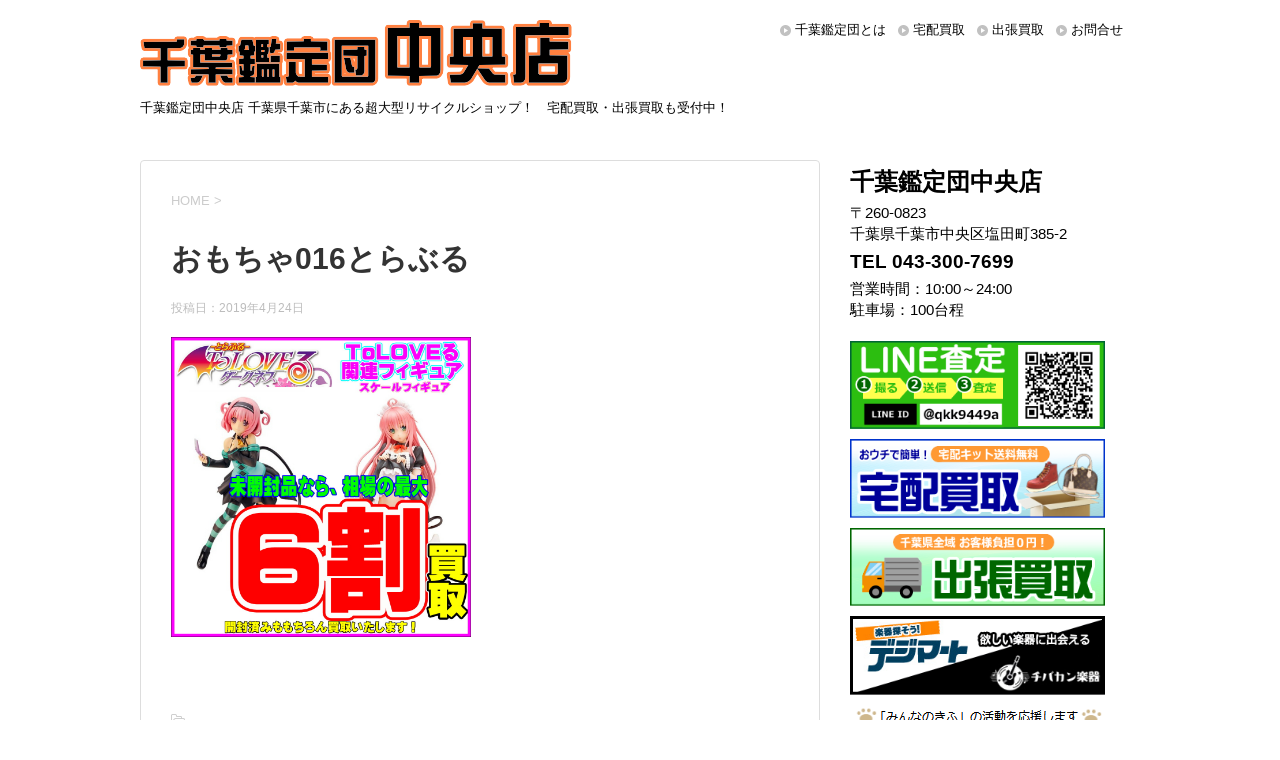

--- FILE ---
content_type: text/html; charset=UTF-8
request_url: https://chuo.chibakan.jp/%E3%81%8A%E3%82%82%E3%81%A1%E3%82%83016%E3%81%A8%E3%82%89%E3%81%B6%E3%82%8B/
body_size: 10075
content:
<!DOCTYPE html>
<!--[if lt IE 7]>
<html class="ie6" dir="ltr" lang="ja"
	prefix="og: https://ogp.me/ns#" > <![endif]-->
<!--[if IE 7]>
<html class="i7" dir="ltr" lang="ja"
	prefix="og: https://ogp.me/ns#" > <![endif]-->
<!--[if IE 8]>
<html class="ie" dir="ltr" lang="ja"
	prefix="og: https://ogp.me/ns#" > <![endif]-->
<!--[if gt IE 8]><!-->
<html dir="ltr" lang="ja"
	prefix="og: https://ogp.me/ns#" >
	<!--<![endif]-->
	<head prefix="og: http://ogp.me/ns# fb: http://ogp.me/ns/fb# article: http://ogp.me/ns/article#">
		<meta charset="UTF-8" >
		<meta name="viewport" content="width=device-width,initial-scale=1.0,user-scalable=yes">
		<meta name="format-detection" content="telephone=no" >
		
		
		<link rel="alternate" type="application/rss+xml" title="千葉鑑定団中央店 RSS Feed" href="https://chuo.chibakan.jp/feed/" />
		<link rel="pingback" href="https://chuo.chibakan.jp/xmlrpc.php" >
		<!--[if lt IE 9]>
		<script src="https://chuo.chibakan.jp/wp-content/themes/chuo/js/html5shiv.js"></script>
		<![endif]-->
				<title>おもちゃ016とらぶる | 千葉鑑定団中央店</title>

		<!-- All in One SEO 4.4.3 - aioseo.com -->
		<meta name="robots" content="max-image-preview:large" />
		<link rel="canonical" href="https://chuo.chibakan.jp/%e3%81%8a%e3%82%82%e3%81%a1%e3%82%83016%e3%81%a8%e3%82%89%e3%81%b6%e3%82%8b/" />
		<meta name="generator" content="All in One SEO (AIOSEO) 4.4.3" />

		<!-- Global site tag (gtag.js) - Google Analytics -->
<script async src="https://www.googletagmanager.com/gtag/js?id=G-2SBTG3B9NY"></script>
<script>
 window.dataLayer = window.dataLayer || [];
 function gtag(){dataLayer.push(arguments);}
 gtag('js', new Date());

 gtag('config', 'G-2SBTG3B9NY');
 gtag('config', 'UA-63208469-6');
</script>
		<meta property="og:locale" content="ja_JP" />
		<meta property="og:site_name" content="千葉鑑定団中央店" />
		<meta property="og:type" content="article" />
		<meta property="og:title" content="おもちゃ016とらぶる | 千葉鑑定団中央店" />
		<meta property="og:url" content="https://chuo.chibakan.jp/%e3%81%8a%e3%82%82%e3%81%a1%e3%82%83016%e3%81%a8%e3%82%89%e3%81%b6%e3%82%8b/" />
		<meta property="article:published_time" content="2019-04-24T09:17:48+00:00" />
		<meta property="article:modified_time" content="2019-04-24T09:17:48+00:00" />
		<meta name="twitter:card" content="summary" />
		<meta name="twitter:title" content="おもちゃ016とらぶる | 千葉鑑定団中央店" />
		<script type="application/ld+json" class="aioseo-schema">
			{"@context":"https:\/\/schema.org","@graph":[{"@type":"BreadcrumbList","@id":"https:\/\/chuo.chibakan.jp\/%e3%81%8a%e3%82%82%e3%81%a1%e3%82%83016%e3%81%a8%e3%82%89%e3%81%b6%e3%82%8b\/#breadcrumblist","itemListElement":[{"@type":"ListItem","@id":"https:\/\/chuo.chibakan.jp\/#listItem","position":1,"item":{"@type":"WebPage","@id":"https:\/\/chuo.chibakan.jp\/","name":"\u30db\u30fc\u30e0","description":"\u5343\u8449\u770c\u5343\u8449\u5e02\u306b\u3042\u308b\u8d85\u5927\u578b\u30ea\u30b5\u30a4\u30af\u30eb\u30b7\u30e7\u30c3\u30d7\u5343\u8449\u9451\u5b9a\u56e3\u4e2d\u592e\u5e97\u306e\u516c\u5f0f\u30b5\u30a4\u30c8\u3002\u306a\u3093\u3067\u3082\u8cb7\u53d6\u308a\u307e\u3059\uff01\u5b85\u914d\u8cb7\u53d6\u30fb\u30cd\u30c3\u30c8\u8cb7\u53d6\u3082\u53d7\u4ed8\u4e2d\uff01","url":"https:\/\/chuo.chibakan.jp\/"},"nextItem":"https:\/\/chuo.chibakan.jp\/%e3%81%8a%e3%82%82%e3%81%a1%e3%82%83016%e3%81%a8%e3%82%89%e3%81%b6%e3%82%8b\/#listItem"},{"@type":"ListItem","@id":"https:\/\/chuo.chibakan.jp\/%e3%81%8a%e3%82%82%e3%81%a1%e3%82%83016%e3%81%a8%e3%82%89%e3%81%b6%e3%82%8b\/#listItem","position":2,"item":{"@type":"WebPage","@id":"https:\/\/chuo.chibakan.jp\/%e3%81%8a%e3%82%82%e3%81%a1%e3%82%83016%e3%81%a8%e3%82%89%e3%81%b6%e3%82%8b\/","name":"\u304a\u3082\u3061\u3083016\u3068\u3089\u3076\u308b","url":"https:\/\/chuo.chibakan.jp\/%e3%81%8a%e3%82%82%e3%81%a1%e3%82%83016%e3%81%a8%e3%82%89%e3%81%b6%e3%82%8b\/"},"previousItem":"https:\/\/chuo.chibakan.jp\/#listItem"}]},{"@type":"ItemPage","@id":"https:\/\/chuo.chibakan.jp\/%e3%81%8a%e3%82%82%e3%81%a1%e3%82%83016%e3%81%a8%e3%82%89%e3%81%b6%e3%82%8b\/#itempage","url":"https:\/\/chuo.chibakan.jp\/%e3%81%8a%e3%82%82%e3%81%a1%e3%82%83016%e3%81%a8%e3%82%89%e3%81%b6%e3%82%8b\/","name":"\u304a\u3082\u3061\u3083016\u3068\u3089\u3076\u308b | \u5343\u8449\u9451\u5b9a\u56e3\u4e2d\u592e\u5e97","inLanguage":"ja","isPartOf":{"@id":"https:\/\/chuo.chibakan.jp\/#website"},"breadcrumb":{"@id":"https:\/\/chuo.chibakan.jp\/%e3%81%8a%e3%82%82%e3%81%a1%e3%82%83016%e3%81%a8%e3%82%89%e3%81%b6%e3%82%8b\/#breadcrumblist"},"author":{"@id":"https:\/\/chuo.chibakan.jp\/author\/chuo\/#author"},"creator":{"@id":"https:\/\/chuo.chibakan.jp\/author\/chuo\/#author"},"datePublished":"2019-04-24T09:17:48+00:00","dateModified":"2019-04-24T09:17:48+00:00"},{"@type":"Organization","@id":"https:\/\/chuo.chibakan.jp\/#organization","name":"\u5343\u8449\u9451\u5b9a\u56e3\u4e2d\u592e\u5e97","url":"https:\/\/chuo.chibakan.jp\/"},{"@type":"Person","@id":"https:\/\/chuo.chibakan.jp\/author\/chuo\/#author","url":"https:\/\/chuo.chibakan.jp\/author\/chuo\/","name":"chuo","image":{"@type":"ImageObject","@id":"https:\/\/chuo.chibakan.jp\/%e3%81%8a%e3%82%82%e3%81%a1%e3%82%83016%e3%81%a8%e3%82%89%e3%81%b6%e3%82%8b\/#authorImage","url":"https:\/\/secure.gravatar.com\/avatar\/eda6a2134dcf1592258e02fcd65ce0fe?s=96&d=mm&r=g","width":96,"height":96,"caption":"chuo"}},{"@type":"WebSite","@id":"https:\/\/chuo.chibakan.jp\/#website","url":"https:\/\/chuo.chibakan.jp\/","name":"\u5343\u8449\u9451\u5b9a\u56e3\u4e2d\u592e\u5e97","description":"\u5343\u8449\u9451\u5b9a\u56e3\u4e2d\u592e\u5e97 \u5343\u8449\u770c\u5343\u8449\u5e02\u306b\u3042\u308b\u8d85\u5927\u578b\u30ea\u30b5\u30a4\u30af\u30eb\u30b7\u30e7\u30c3\u30d7\uff01\u3000\u5b85\u914d\u8cb7\u53d6\u30fb\u51fa\u5f35\u8cb7\u53d6\u3082\u53d7\u4ed8\u4e2d\uff01","inLanguage":"ja","publisher":{"@id":"https:\/\/chuo.chibakan.jp\/#organization"}}]}
		</script>
		<!-- All in One SEO -->

<link rel='dns-prefetch' href='//s0.wp.com' />
<link rel='dns-prefetch' href='//secure.gravatar.com' />
<link rel='dns-prefetch' href='//chuo.chibakan.jp' />
<link rel='dns-prefetch' href='//ajax.googleapis.com' />
<link rel='dns-prefetch' href='//s.w.org' />
		<script type="text/javascript">
			window._wpemojiSettings = {"baseUrl":"https:\/\/s.w.org\/images\/core\/emoji\/11.2.0\/72x72\/","ext":".png","svgUrl":"https:\/\/s.w.org\/images\/core\/emoji\/11.2.0\/svg\/","svgExt":".svg","source":{"concatemoji":"https:\/\/chuo.chibakan.jp\/wp-includes\/js\/wp-emoji-release.min.js?ver=5.1.21"}};
			!function(e,a,t){var n,r,o,i=a.createElement("canvas"),p=i.getContext&&i.getContext("2d");function s(e,t){var a=String.fromCharCode;p.clearRect(0,0,i.width,i.height),p.fillText(a.apply(this,e),0,0);e=i.toDataURL();return p.clearRect(0,0,i.width,i.height),p.fillText(a.apply(this,t),0,0),e===i.toDataURL()}function c(e){var t=a.createElement("script");t.src=e,t.defer=t.type="text/javascript",a.getElementsByTagName("head")[0].appendChild(t)}for(o=Array("flag","emoji"),t.supports={everything:!0,everythingExceptFlag:!0},r=0;r<o.length;r++)t.supports[o[r]]=function(e){if(!p||!p.fillText)return!1;switch(p.textBaseline="top",p.font="600 32px Arial",e){case"flag":return s([55356,56826,55356,56819],[55356,56826,8203,55356,56819])?!1:!s([55356,57332,56128,56423,56128,56418,56128,56421,56128,56430,56128,56423,56128,56447],[55356,57332,8203,56128,56423,8203,56128,56418,8203,56128,56421,8203,56128,56430,8203,56128,56423,8203,56128,56447]);case"emoji":return!s([55358,56760,9792,65039],[55358,56760,8203,9792,65039])}return!1}(o[r]),t.supports.everything=t.supports.everything&&t.supports[o[r]],"flag"!==o[r]&&(t.supports.everythingExceptFlag=t.supports.everythingExceptFlag&&t.supports[o[r]]);t.supports.everythingExceptFlag=t.supports.everythingExceptFlag&&!t.supports.flag,t.DOMReady=!1,t.readyCallback=function(){t.DOMReady=!0},t.supports.everything||(n=function(){t.readyCallback()},a.addEventListener?(a.addEventListener("DOMContentLoaded",n,!1),e.addEventListener("load",n,!1)):(e.attachEvent("onload",n),a.attachEvent("onreadystatechange",function(){"complete"===a.readyState&&t.readyCallback()})),(n=t.source||{}).concatemoji?c(n.concatemoji):n.wpemoji&&n.twemoji&&(c(n.twemoji),c(n.wpemoji)))}(window,document,window._wpemojiSettings);
		</script>
		<style type="text/css">
img.wp-smiley,
img.emoji {
	display: inline !important;
	border: none !important;
	box-shadow: none !important;
	height: 1em !important;
	width: 1em !important;
	margin: 0 .07em !important;
	vertical-align: -0.1em !important;
	background: none !important;
	padding: 0 !important;
}
</style>
	<link rel='stylesheet' id='wp-block-library-css'  href='https://chuo.chibakan.jp/wp-includes/css/dist/block-library/style.min.css?ver=5.1.21' type='text/css' media='all' />
<link rel='stylesheet' id='normalize-css'  href='https://chuo.chibakan.jp/wp-content/themes/chuo/css/normalize.css?ver=1.5.9' type='text/css' media='all' />
<link rel='stylesheet' id='font-awesome-css'  href='https://chuo.chibakan.jp/wp-content/themes/chuo/css/fontawesome/css/font-awesome.min.css?ver=4.5.0' type='text/css' media='all' />
<link rel='stylesheet' id='style-css'  href='https://chuo.chibakan.jp/wp-content/themes/chuo_child/style.css?ver=5.1.21' type='text/css' media='all' />
<link rel='stylesheet' id='jetpack_css-css'  href='https://chuo.chibakan.jp/wp-content/plugins/jetpack/css/jetpack.css?ver=7.2.5' type='text/css' media='all' />
<script type='text/javascript' src='//ajax.googleapis.com/ajax/libs/jquery/1.11.3/jquery.min.js?ver=1.11.3'></script>
<link rel='https://api.w.org/' href='https://chuo.chibakan.jp/wp-json/' />
<link rel='shortlink' href='https://wp.me/aaUJHW-4V' />
<link rel="alternate" type="application/json+oembed" href="https://chuo.chibakan.jp/wp-json/oembed/1.0/embed?url=https%3A%2F%2Fchuo.chibakan.jp%2F%25e3%2581%258a%25e3%2582%2582%25e3%2581%25a1%25e3%2582%2583016%25e3%2581%25a8%25e3%2582%2589%25e3%2581%25b6%25e3%2582%258b%2F" />
<link rel="alternate" type="text/xml+oembed" href="https://chuo.chibakan.jp/wp-json/oembed/1.0/embed?url=https%3A%2F%2Fchuo.chibakan.jp%2F%25e3%2581%258a%25e3%2582%2582%25e3%2581%25a1%25e3%2582%2583016%25e3%2581%25a8%25e3%2582%2589%25e3%2581%25b6%25e3%2582%258b%2F&#038;format=xml" />
<style>:root {
			--lazy-loader-animation-duration: 300ms;
		}
		  
		.lazyload {
	display: block;
}

.lazyload,
        .lazyloading {
			opacity: 0;
		}


		.lazyloaded {
			opacity: 1;
			transition: opacity 300ms;
			transition: opacity var(--lazy-loader-animation-duration);
		}</style><noscript><style>.lazyload { display: none; } .lazyload[class*="lazy-loader-background-element-"] { display: block; opacity: 1; }</style></noscript>			<script type="text/javascript">
					(function(c,l,a,r,i,t,y){
						c[a]=c[a]||function(){(c[a].q=c[a].q||[]).push(arguments)};t=l.createElement(r);t.async=1;
						t.src="https://www.clarity.ms/tag/"+i+"?ref=wordpress";y=l.getElementsByTagName(r)[0];y.parentNode.insertBefore(t,y);
					})(window, document, "clarity", "script", "5opmfxinw3");
			</script>
		
<link rel='dns-prefetch' href='//v0.wordpress.com'/>
<style type='text/css'>img#wpstats{display:none}</style><style>.simplemap img{max-width:none !important;padding:0 !important;margin:0 !important;}.staticmap,.staticmap img{max-width:100% !important;height:auto !important;}.simplemap .simplemap-content{display:none;}</style>
<script>var google_map_api_key = "AIzaSyBiZl71x7iZyy9gmJuDcFDxCmxzn_xkEV4";</script>	</head>
	<body class="attachment attachment-template-default single single-attachment postid-305 attachmentid-305 attachment-jpeg" >
			<div id="st-ami">
				<div id="wrapper">
				<div id="wrapper-in">
					<header>
						<div id="headbox-bg">
							<div class="clearfix" id="headbox">
								<nav id="s-navi" class="pcnone">
	<dl class="acordion">
		<dt class="trigger">
			<p><span class="op"><i class="fa fa-bars"></i></span></p>
		</dt>

		<dd class="acordion_tree">
						<div class="menu-menu-container"><ul id="menu-menu" class="menu"><li id="menu-item-87" class="menu-item menu-item-type-post_type menu-item-object-page menu-item-87"><a href="https://chuo.chibakan.jp/about/">千葉鑑定団とは</a></li>
<li id="menu-item-89" class="menu-item menu-item-type-custom menu-item-object-custom menu-item-89"><a href="http://kaitori.chibakan.jp/">宅配買取</a></li>
<li id="menu-item-2107" class="menu-item menu-item-type-custom menu-item-object-custom menu-item-2107"><a href="https://ukagaidou.com/">出張買取</a></li>
<li id="menu-item-2747" class="menu-item menu-item-type-custom menu-item-object-custom menu-item-2747"><a href="/category/kaitori/">買取情報一覧</a></li>
<li id="menu-item-85" class="menu-item menu-item-type-post_type menu-item-object-page menu-item-85"><a href="https://chuo.chibakan.jp/contact/">お問合せ</a></li>
<li id="menu-item-2748" class="menu-item menu-item-type-custom menu-item-object-custom menu-item-has-children menu-item-2748"><a>ブログカテゴリ一覧</a>
<ul class="sub-menu">
	<li id="menu-item-2041" class="menu-item menu-item-type-taxonomy menu-item-object-category menu-item-2041"><a href="https://chuo.chibakan.jp/category/prize/">UFOキャッチャー</a></li>
	<li id="menu-item-2047" class="menu-item menu-item-type-taxonomy menu-item-object-category menu-item-2047"><a href="https://chuo.chibakan.jp/category/book/">本</a></li>
	<li id="menu-item-2039" class="menu-item menu-item-type-taxonomy menu-item-object-category menu-item-2039"><a href="https://chuo.chibakan.jp/category/cd_dvd/">CDDVD</a></li>
	<li id="menu-item-2043" class="menu-item menu-item-type-taxonomy menu-item-object-category menu-item-2043"><a href="https://chuo.chibakan.jp/category/game/">ゲーム</a></li>
	<li id="menu-item-2044" class="menu-item menu-item-type-taxonomy menu-item-object-category menu-item-2044"><a href="https://chuo.chibakan.jp/category/tradingcard/">トレカ</a></li>
	<li id="menu-item-2049" class="menu-item menu-item-type-taxonomy menu-item-object-category menu-item-2049"><a href="https://chuo.chibakan.jp/category/toy/">おもちゃ</a></li>
	<li id="menu-item-28361" class="menu-item menu-item-type-taxonomy menu-item-object-category menu-item-28361"><a href="https://chuo.chibakan.jp/category/%e3%82%a2%e3%82%a4%e3%83%89%e3%83%ab/">アイドル</a></li>
	<li id="menu-item-2048" class="menu-item menu-item-type-taxonomy menu-item-object-category menu-item-2048"><a href="https://chuo.chibakan.jp/category/gakki_music_insturment/">楽器</a></li>
	<li id="menu-item-2046" class="menu-item menu-item-type-taxonomy menu-item-object-category menu-item-2046"><a href="https://chuo.chibakan.jp/category/tool/">家電</a></li>
	<li id="menu-item-2045" class="menu-item menu-item-type-taxonomy menu-item-object-category menu-item-2045"><a href="https://chuo.chibakan.jp/category/fashion/">古着</a></li>
	<li id="menu-item-2040" class="menu-item menu-item-type-taxonomy menu-item-object-category menu-item-2040"><a href="https://chuo.chibakan.jp/category/brand_goods/">SPブランド</a></li>
	<li id="menu-item-2051" class="menu-item menu-item-type-taxonomy menu-item-object-category menu-item-2051"><a href="https://chuo.chibakan.jp/category/fishing_gear/">釣具</a></li>
	<li id="menu-item-2042" class="menu-item menu-item-type-taxonomy menu-item-object-category menu-item-2042"><a href="https://chuo.chibakan.jp/category/adult/">アダルト18禁</a></li>
</ul>
</li>
</ul></div>			<div class="clear"></div>

		</dd>
	</dl>
</nav>
									<div id="header-l" class="">
									<!-- ロゴ又はブログ名 -->
									<p class="sitename">
										<a href="https://chuo.chibakan.jp/">
											<img src="/wp-content/themes/chuo_child/images/head_logo.png" alt="千葉鑑定団中央店">
										</a>
									</p>
									<!-- ロゴ又はブログ名ここまで -->
									<!-- キャプション -->
																			<p class="descr">
											千葉鑑定団中央店 千葉県千葉市にある超大型リサイクルショップ！　宅配買取・出張買取も受付中！										</p>
																		</div><!-- /#header-l -->
									<div id="header-r">
										<div id="st-menubox">
			<div id="st-menuwide">
				<nav class="smanone clearfix"><ul id="menu-header" class="menu"><li id="menu-item-2054" class="menu-item menu-item-type-post_type menu-item-object-page menu-item-2054"><a href="https://chuo.chibakan.jp/about/">千葉鑑定団とは</a></li>
<li id="menu-item-2055" class="menu-item menu-item-type-custom menu-item-object-custom menu-item-2055"><a href="https://kaitori.chibakan.jp/">宅配買取</a></li>
<li id="menu-item-2106" class="menu-item menu-item-type-custom menu-item-object-custom menu-item-2106"><a href="https://ukagaidou.com/">出張買取</a></li>
<li id="menu-item-2052" class="menu-item menu-item-type-post_type menu-item-object-page menu-item-2052"><a href="https://chuo.chibakan.jp/contact/">お問合せ</a></li>
</ul></nav>			</div>
		</div>
	
																</div><!-- /#header-r -->

							</div><!-- /#headbox-bg -->
						</div><!-- /#headbox clearfix -->

						<div id="gazou-wide">
						</div>
						<!-- /gazou -->
										
                    
					</header>
					<div id="content-w">
<div id="content" class="clearfix">
	<div id="contentInner">

		<div class="st-main">

			<!-- ぱんくず -->
			<section id="breadcrumb">
			<ol itemscope itemtype="http://schema.org/BreadcrumbList">
					 <li itemprop="itemListElement" itemscope
      itemtype="http://schema.org/ListItem"><a href="https://chuo.chibakan.jp" itemprop="item"><span itemprop="name">HOME</span></a> > <meta itemprop="position" content="1" /></li>
							</ol>
			</section>
			<!--/ ぱんくず -->

			<div id="post-305" class="st-post post-305 attachment type-attachment status-inherit hentry">
				<article>
					<!--ループ開始 -->
										
										<p class="st-catgroup">
										</p>
									

					<h1 class="entry-title">おもちゃ016とらぶる</h1>

					<div class="blogbox">
						<p><span class="kdate">
															投稿日：<time class="updated" datetime="2019-04-24T18:17:48+0900">2019年4月24日</time>
													</span></p>
					</div>

					<div class="mainbox">
							<div class="entry-content">
								<p class="attachment"><a href="https://chuo.chibakan.jp/wp-content/uploads/2019/04/おもちゃ016とらぶる.jpg"><noscript><img width="300" height="300" src="https://chuo.chibakan.jp/wp-content/uploads/2019/04/おもちゃ016とらぶる.jpg" class="attachment-medium size-medium" alt></noscript><img width="300" height="300" src="data:image/svg+xml,%3Csvg%20xmlns%3D%22http%3A%2F%2Fwww.w3.org%2F2000%2Fsvg%22%20viewBox%3D%220%200%20300%20300%22%3E%3C%2Fsvg%3E" class="attachment-medium size-medium lazyload" alt data-src="https://chuo.chibakan.jp/wp-content/uploads/2019/04/おもちゃ016とらぶる.jpg"></a></p>
							</div>
						<div class="adbox">

				
	
							
	</div>
		
							
					</div><!-- .mainboxここまで -->

						<p class="tagst">
							<i class="fa fa-folder-open-o" aria-hidden="true"></i>-<br/>
													</p>


										<!--ループ終了-->
			</article>

					<div class="st-aside">

						<!--関連記事-->
						<p class="point"><span class="point-in">関連記事</span></p>
<div class="kanren">
							<dl class="clearfix">
				<dt><a href="https://chuo.chibakan.jp/2021/07/29/%e5%8d%93%e7%90%83%e3%83%a9%e3%82%b1%e3%83%83%e3%83%88%e3%80%81%e8%b2%b7%e5%8f%96%e3%82%8a%e3%81%be%e3%81%99%ef%bc%81%ef%bc%81-9/">
													<noscript><img width="150" height="145" src="https://chuo.chibakan.jp/wp-content/uploads/2021/07/4-4.png" class="attachment-thumbnail size-thumbnail wp-post-image" alt></noscript><img width="150" height="145" src="data:image/svg+xml,%3Csvg%20xmlns%3D%22http%3A%2F%2Fwww.w3.org%2F2000%2Fsvg%22%20viewBox%3D%220%200%20150%20145%22%3E%3C%2Fsvg%3E" class="attachment-thumbnail size-thumbnail wp-post-image lazyload" alt data-src="https://chuo.chibakan.jp/wp-content/uploads/2021/07/4-4.png">											</a></dt>
				<dd>
					<p class="kanren-t"><a href="https://chuo.chibakan.jp/2021/07/29/%e5%8d%93%e7%90%83%e3%83%a9%e3%82%b1%e3%83%83%e3%83%88%e3%80%81%e8%b2%b7%e5%8f%96%e3%82%8a%e3%81%be%e3%81%99%ef%bc%81%ef%bc%81-9/">
							卓球ラケット、買取ります！！						</a></p>

					<div class="smanone2">
						<p>卓球ラケット、買取強化中！！ バタフライ（BUTTERFLY）ビスカリア　FL　30041　未使用品　11000円買取！！ 中古品も買取強化中です！ ＊中古の場合、ラバーを剥がしてからお持ち下さい。  &#8230; </p>
					</div>
				</dd>
			</dl>
					<dl class="clearfix">
				<dt><a href="https://chuo.chibakan.jp/2022/12/19/newera-%e8%b2%b7%e5%8f%96%e5%bc%b7%e5%8c%96%e4%b8%ad%ef%bc%81%ef%bc%81-11/">
													<noscript><img width="150" height="150" src="https://chuo.chibakan.jp/wp-content/uploads/2022/10/NEWERA-2.jpg" class="attachment-thumbnail size-thumbnail wp-post-image" alt></noscript><img width="150" height="150" src="data:image/svg+xml,%3Csvg%20xmlns%3D%22http%3A%2F%2Fwww.w3.org%2F2000%2Fsvg%22%20viewBox%3D%220%200%20150%20150%22%3E%3C%2Fsvg%3E" class="attachment-thumbnail size-thumbnail wp-post-image lazyload" alt data-src="https://chuo.chibakan.jp/wp-content/uploads/2022/10/NEWERA-2.jpg">											</a></dt>
				<dd>
					<p class="kanren-t"><a href="https://chuo.chibakan.jp/2022/12/19/newera-%e8%b2%b7%e5%8f%96%e5%bc%b7%e5%8c%96%e4%b8%ad%ef%bc%81%ef%bc%81-11/">
							NEWERA 買取強化中！！						</a></p>

					<div class="smanone2">
						<p>NEWERAキャップ、買取強化中！！ &nbsp; 59FIFTYシリーズ（サイズ：71/2、73/8、71/4）中古美品1500円買取保証実施中！！ &nbsp; ※ステッカーシールが剥がれていたり &#8230; </p>
					</div>
				</dd>
			</dl>
					<dl class="clearfix">
				<dt><a href="https://chuo.chibakan.jp/2021/12/26/%e5%81%a5%e5%ba%b7%e5%99%a8%e5%85%b7%e3%80%81%e8%b2%b7%e5%8f%96%e5%bc%b7%e5%8c%96%e4%b8%ad%ef%bc%81-5/">
													<noscript><img width="150" height="145" src="https://chuo.chibakan.jp/wp-content/uploads/2021/12/1-7.png" class="attachment-thumbnail size-thumbnail wp-post-image" alt></noscript><img width="150" height="145" src="data:image/svg+xml,%3Csvg%20xmlns%3D%22http%3A%2F%2Fwww.w3.org%2F2000%2Fsvg%22%20viewBox%3D%220%200%20150%20145%22%3E%3C%2Fsvg%3E" class="attachment-thumbnail size-thumbnail wp-post-image lazyload" alt data-src="https://chuo.chibakan.jp/wp-content/uploads/2021/12/1-7.png">											</a></dt>
				<dd>
					<p class="kanren-t"><a href="https://chuo.chibakan.jp/2021/12/26/%e5%81%a5%e5%ba%b7%e5%99%a8%e5%85%b7%e3%80%81%e8%b2%b7%e5%8f%96%e5%bc%b7%e5%8c%96%e4%b8%ad%ef%bc%81-5/">
							健康器具、買取強化中！						</a></p>

					<div class="smanone2">
						<p>健康器具・医療器具、なんでも買取ります！ 全リスト公開中↓↓↓ https://kaitori.chibakan.jp/list/appliance/health/ 宅配買取、はじめました！ http &#8230; </p>
					</div>
				</dd>
			</dl>
					<dl class="clearfix">
				<dt><a href="https://chuo.chibakan.jp/2021/10/06/%e3%82%ac%e3%83%ac%e3%83%bc%e3%82%b8%e3%82%ad%e3%83%83%e3%83%88-%e8%b2%b7%e5%8f%96%e5%bc%b7%e5%8c%96%e4%b8%ad%ef%bc%81%ef%bc%81-3/">
													<noscript><img width="150" height="145" src="https://chuo.chibakan.jp/wp-content/uploads/2021/10/3.png" class="attachment-thumbnail size-thumbnail wp-post-image" alt></noscript><img width="150" height="145" src="data:image/svg+xml,%3Csvg%20xmlns%3D%22http%3A%2F%2Fwww.w3.org%2F2000%2Fsvg%22%20viewBox%3D%220%200%20150%20145%22%3E%3C%2Fsvg%3E" class="attachment-thumbnail size-thumbnail wp-post-image lazyload" alt data-src="https://chuo.chibakan.jp/wp-content/uploads/2021/10/3.png">											</a></dt>
				<dd>
					<p class="kanren-t"><a href="https://chuo.chibakan.jp/2021/10/06/%e3%82%ac%e3%83%ac%e3%83%bc%e3%82%b8%e3%82%ad%e3%83%83%e3%83%88-%e8%b2%b7%e5%8f%96%e5%bc%b7%e5%8c%96%e4%b8%ad%ef%bc%81%ef%bc%81-3/">
							ガレージキット  買取強化中！！						</a></p>

					<div class="smanone2">
						<p>完成済みガレージキット、買取強化中！！ 出来次第で高価買取！？ まずはお持ちください！ 宅配買取、はじめました！ https://kaitori.chibakan.jp/assessment-form &#8230; </p>
					</div>
				</dd>
			</dl>
					<dl class="clearfix">
				<dt><a href="https://chuo.chibakan.jp/2022/01/09/%e4%b8%80%e7%95%aa%e3%81%8f%e3%81%98-%e3%83%af%e3%83%b3%e3%83%94%e3%83%bc%e3%82%b9-wt100%e8%a8%98%e5%bf%b5-%e5%b0%be%e7%94%b0%e6%a0%84%e4%b8%80%e9%83%8e%e6%8f%8f%e3%81%8d%e4%b8%8b%e3%82%8d%e3%81%97/">
													<noscript><img width="150" height="150" src="https://chuo.chibakan.jp/wp-content/uploads/2022/01/ワンピース一番くじ買取大海賊百景01.png" class="attachment-thumbnail size-thumbnail wp-post-image" alt></noscript><img width="150" height="150" src="data:image/svg+xml,%3Csvg%20xmlns%3D%22http%3A%2F%2Fwww.w3.org%2F2000%2Fsvg%22%20viewBox%3D%220%200%20150%20150%22%3E%3C%2Fsvg%3E" class="attachment-thumbnail size-thumbnail wp-post-image lazyload" alt data-src="https://chuo.chibakan.jp/wp-content/uploads/2022/01/ワンピース一番くじ買取大海賊百景01.png">											</a></dt>
				<dd>
					<p class="kanren-t"><a href="https://chuo.chibakan.jp/2022/01/09/%e4%b8%80%e7%95%aa%e3%81%8f%e3%81%98-%e3%83%af%e3%83%b3%e3%83%94%e3%83%bc%e3%82%b9-wt100%e8%a8%98%e5%bf%b5-%e5%b0%be%e7%94%b0%e6%a0%84%e4%b8%80%e9%83%8e%e6%8f%8f%e3%81%8d%e4%b8%8b%e3%82%8d%e3%81%97/">
							一番くじ ワンピース WT100記念 尾田栄一郎描き下ろし 大海賊百景 買取更新しました！						</a></p>

					<div class="smanone2">
						<p>一番くじ ワンピース WT100記念 尾田栄一郎描き下ろし 大海賊百景 A賞 見開きビジュアルボード ￥2750買取 B賞 モンキー・D・ルフィ 大海賊百景 フィギュア ￥1110買取 C賞 トラファ &#8230; </p>
					</div>
				</dd>
			</dl>
				</div>
						<!--ページナビ-->
						<div class="p-navi clearfix">
							<dl>
																							</dl>
						</div>
					</div><!-- /st-aside -->

			</div>
			<!--/post-->

		</div><!-- /st-main -->
	</div>
	<!-- /#contentInner -->
	<div id="side">
<div class="st-aside">
	
		
		
					<div id="mybox">
				<div class="widget_text ad"><div class="textwidget custom-html-widget"><div class="access">
<div class="title">千葉鑑定団中央店</div>
<div class="add">〒260-0823<br>千葉県千葉市中央区塩田町385-2</div>
<div class="tel">TEL 043-300-7699</div>
<div class="time">営業時間：10:00～24:00</div>
<div class="pk">駐車場：100台程</div>
</div><!-- /#access -->

<div class="bn">
<div class="smanone">
<noscript><img src="/wp-content/themes/chuo_child/images/side_line.png" alt="LINE査定"></noscript><img src="[data-uri]" alt="LINE査定" data-src="/wp-content/themes/chuo_child/images/side_line.png" class=" lazyload">
</div>
<div class="pcnone"><a href="https://line.me/R/ti/p/%40qkk9449a" target="_blank" onclick="ga('send', 'event', 'line', 'click', '');" rel="noopener noreferrer">
<noscript><img src="/wp-content/themes/chuo_child/images/side_line_sp.png" alt="LINE査定"></noscript><img src="[data-uri]" alt="LINE査定" data-src="/wp-content/themes/chuo_child/images/side_line_sp.png" class=" lazyload">
</a></div>
</div>	
<div class="bn">
<a href="http://kaitori.chibakan.jp/" target="_blank">
<noscript><img src="/wp-content/themes/chuo_child/images/side_takuhai.png" alt="ネットで高く売れる買取鑑定団"></noscript><img src="[data-uri]" alt="ネットで高く売れる買取鑑定団" data-src="/wp-content/themes/chuo_child/images/side_takuhai.png" class=" lazyload">
</a>
</div>
<div class="bn">
<a href="https://ukagaidou.com/" target="_blank">
<noscript><img src="/wp-content/themes/chuo_child/images/side_shuccho.png" alt="出張買取"></noscript><img src="[data-uri]" alt="出張買取" data-src="/wp-content/themes/chuo_child/images/side_shuccho.png" class=" lazyload">
</a>
</div>
<div class="bn">
<a href="https://www.digimart.net/shop/5155/" target="_blank" rel="noopener">
<noscript><img src="/wp-content/themes/chuo_child/images/side_dm.png" alt="デジマート出品"></noscript><img src="[data-uri]" alt="デジマート出品" data-src="/wp-content/themes/chuo_child/images/side_dm.png" class=" lazyload">
</a>
</div>

<div class="mkf"><noscript><img src="/wp-content/themes/chuo_child/images/minkihu_mk_sp.png" alt="みんなのきふ" class="sp"></noscript><img src="[data-uri]" alt="みんなのきふ" class="sp lazyload" data-src="/wp-content/themes/chuo_child/images/minkihu_mk_sp.png"><noscript><img src="/wp-content/themes/chuo_child/images/minkihu_mk_pc.png" alt="みんなのきふ" class="pc"></noscript><img src="[data-uri]" alt="みんなのきふ" class="pc lazyload" data-src="/wp-content/themes/chuo_child/images/minkihu_mk_pc.png"></div>
<div class="mkfb"><a href="https://minnanokifu.asrnet.co.jp/chibakan_minkifu/" target="_blank" rel="noopener noreferrer"><noscript><img src="/wp-content/themes/chuo_child/images/minkihu_sp.png" alt="みんなのきふ"></noscript><img src="[data-uri]" alt="みんなのきふ" data-src="/wp-content/themes/chuo_child/images/minkihu_sp.png" class=" lazyload"></a></div>
<div id="cat_id"></div>
</div></div><div class="ad"><p class="menu_underh2">カテゴリー</p>		<ul>
				<li class="cat-item cat-item-1"><a href="https://chuo.chibakan.jp/category/kaitori/" >買取情報</a> (4,383)
</li>
	<li class="cat-item cat-item-206"><a href="https://chuo.chibakan.jp/category/%e3%81%8a%e3%82%82%e3%81%a1%e3%82%83/" >おもちゃ</a> (1,963)
</li>
	<li class="cat-item cat-item-9"><a href="https://chuo.chibakan.jp/category/toy/" >玩具</a> (1,624)
</li>
	<li class="cat-item cat-item-16"><a href="https://chuo.chibakan.jp/category/tradingcard/" >トレカ</a> (1,529)
</li>
	<li class="cat-item cat-item-14"><a href="https://chuo.chibakan.jp/category/game/" >ゲーム</a> (1,303)
</li>
	<li class="cat-item cat-item-189"><a href="https://chuo.chibakan.jp/category/prize/" >UFOキャッチャー</a> (700)
</li>
	<li class="cat-item cat-item-6"><a href="https://chuo.chibakan.jp/category/tool/" >家電工具</a> (548)
</li>
	<li class="cat-item cat-item-11"><a href="https://chuo.chibakan.jp/category/fashion/" >古着</a> (335)
</li>
	<li class="cat-item cat-item-5"><a href="https://chuo.chibakan.jp/category/event/" >イベント・セール</a> (292)
</li>
	<li class="cat-item cat-item-209"><a href="https://chuo.chibakan.jp/category/%e5%ae%b6%e9%9b%bb/" >家電</a> (140)
</li>
	<li class="cat-item cat-item-10"><a href="https://chuo.chibakan.jp/category/adult/" >アダルト</a> (68)
</li>
	<li class="cat-item cat-item-165"><a href="https://chuo.chibakan.jp/category/ticket/" >金券・貴金属</a> (28)
</li>
	<li class="cat-item cat-item-208"><a href="https://chuo.chibakan.jp/category/new_stock/" >入荷案内</a> (28)
</li>
	<li class="cat-item cat-item-13"><a href="https://chuo.chibakan.jp/category/book/" >本</a> (22)
</li>
	<li class="cat-item cat-item-7"><a href="https://chuo.chibakan.jp/category/cd_dvd/" >CDDVD</a> (20)
</li>
	<li class="cat-item cat-item-191"><a href="https://chuo.chibakan.jp/category/fishing_gear/" >釣具</a> (19)
</li>
	<li class="cat-item cat-item-220"><a href="https://chuo.chibakan.jp/category/%e3%82%a2%e3%82%a4%e3%83%89%e3%83%ab/" >アイドル</a> (9)
</li>
	<li class="cat-item cat-item-180"><a href="https://chuo.chibakan.jp/category/web/" >WEBチラシ</a> (4)
</li>
	<li class="cat-item cat-item-202"><a href="https://chuo.chibakan.jp/category/r18/" >年齢確認</a> (4)
</li>
	<li class="cat-item cat-item-210"><a href="https://chuo.chibakan.jp/category/%e3%82%ac%e3%83%81%e3%83%a3/" >ガチャ</a> (3)
</li>
	<li class="cat-item cat-item-12"><a href="https://chuo.chibakan.jp/category/staff/" >求人</a> (1)
</li>
	<li class="cat-item cat-item-15"><a href="https://chuo.chibakan.jp/category/gakki_music_insturment/" >楽器</a> (1)
</li>
	<li class="cat-item cat-item-17"><a href="https://chuo.chibakan.jp/category/brand_goods/" >SPブランド</a> (1)
</li>
		</ul>
			</div>			</div>
						

    <div class="top_twitter">
	   <a href="https://twitter.com/cibakan_info" target="_blank">千葉鑑定団<br>中央店のX</a>
    </div>
	

	<div class="link">
      <div class="title">店舗情報</div>
      <div class="text"><a href="https://funabashi.chibakan.jp/" target="_blank">千葉鑑定団船橋店</a></div>
    </div>

</div><!-- /#st-aside -->
</div><!-- /#side -->
</div>
<!--/#content -->
</div><!-- /contentw -->
<footer>
<div id="footer">
<div id="footer-in">

	<div class="footer-wbox clearfix">

		<div class="footer-c">
			<!-- フッターのメインコンテンツ -->
			<p class="footerlogo">
			<!-- ロゴ又はブログ名 -->
									<a href="https://chuo.chibakan.jp/">
									千葉鑑定団中央店									</a>
								
			</p>

			<p>
				〒260-0823 千葉県千葉市中央区塩田町385-2<br class="sp"> TEL 043-300-7699<br>
                <a href="/tokushoho/">特定商取引に基づく表記</a>　|　<a href="/privacy/">個人情報保護方針</a>
			</p>
		</div>
	</div>

	<p class="copy">Copyright&copy;　千葉鑑定団千葉中央店　運営会社：REPRECIA CO., LTD.　
		2026		All Rights Reserved.</p>

</div>
</div>
</footer>
</div>
<!-- /#wrapperin -->
</div>
<!-- /#wrapper -->
</div><!-- /#st-ami -->
<!-- ページトップへ戻る -->
	<div id="page-top"><a href="#wrapper" class="fa fa-angle-up"></a></div>
<!-- ページトップへ戻る　終わり -->
	<div style="display:none">
	</div>
<script type='text/javascript' src='https://chuo.chibakan.jp/wp-includes/js/comment-reply.min.js?ver=5.1.21'></script>
<script type='text/javascript' src='https://s0.wp.com/wp-content/js/devicepx-jetpack.js?ver=202605'></script>
<script type='text/javascript' src='https://secure.gravatar.com/js/gprofiles.js?ver=2026Janaa'></script>
<script type='text/javascript'>
/* <![CDATA[ */
var WPGroHo = {"my_hash":""};
/* ]]> */
</script>
<script type='text/javascript' src='https://chuo.chibakan.jp/wp-content/plugins/jetpack/modules/wpgroho.js?ver=5.1.21'></script>
<script type='text/javascript' src='https://chuo.chibakan.jp/wp-content/themes/chuo/js/base.js?ver=5.1.21'></script>
<script type='text/javascript' src='https://chuo.chibakan.jp/wp-content/themes/chuo/js/scroll.js?ver=5.1.21'></script>
<script type='text/javascript' src='https://chuo.chibakan.jp/wp-content/plugins/lazy-loading-responsive-images/js/lazysizes.min.js?ver=1615191450'></script>
<script type='text/javascript' src='https://chuo.chibakan.jp/wp-includes/js/wp-embed.min.js?ver=5.1.21'></script>
<script type='text/javascript' src='https://stats.wp.com/e-202605.js' async='async' defer='defer'></script>
<script type='text/javascript'>
	_stq = window._stq || [];
	_stq.push([ 'view', {v:'ext',j:'1:7.2.5',blog:'161285432',post:'305',tz:'9',srv:'chuo.chibakan.jp'} ]);
	_stq.push([ 'clickTrackerInit', '161285432', '305' ]);
</script>
</body></html>
